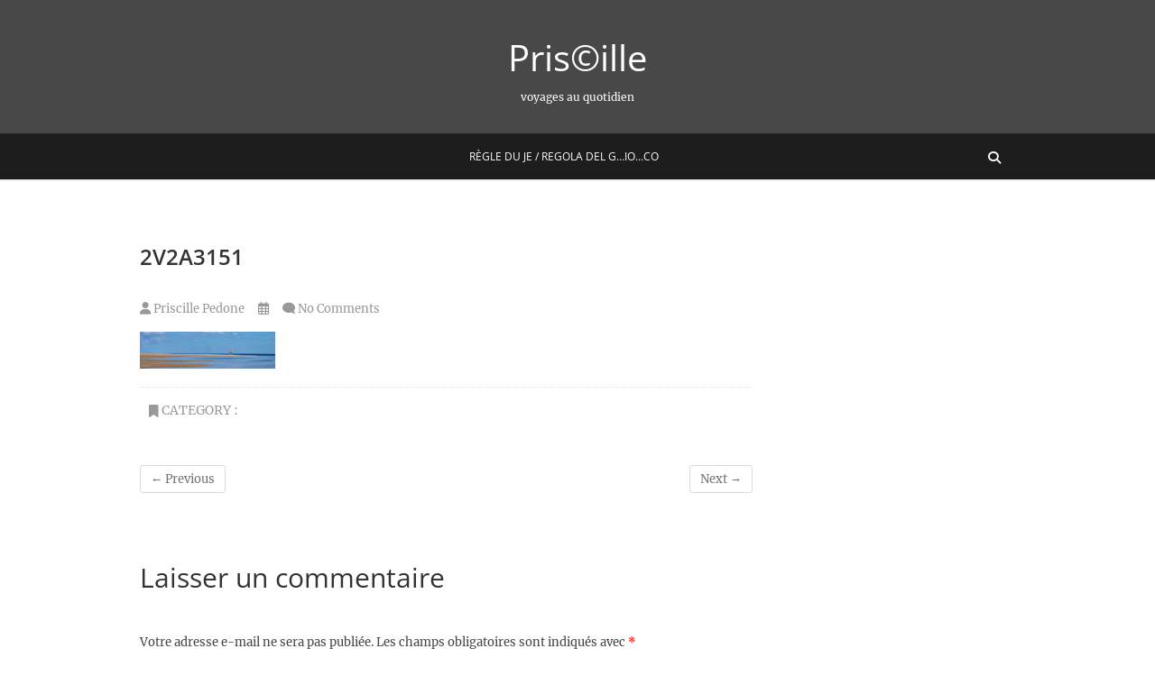

--- FILE ---
content_type: text/css
request_url: http://www.priscille.eu/wp-content/plugins/image-gallery-reloaded/themes/classic/galleria.theme.css?ver=6.9
body_size: 1130
content:
/* Galleria Classic Theme 2012-08-08 | https://raw.github.com/aino/galleria/master/LICENSE | (c) Aino */

#galleria-loader{height:1px!important}

.galleria-container {
    position: relative;
    overflow: hidden;
    background: #000;
}
.galleria-container img {
    -moz-user-select: none;
    -webkit-user-select: none;
    -o-user-select: none;
}
.galleria-stage {
    position: absolute;
    top: 10px;
    bottom: 60px;
    left: 10px;
    right: 10px;
    overflow:hidden;
}
.galleria-thumbnails-container {
    height: 50px;
    bottom: 0;
    position: absolute;
    left: 10px;
    right: 10px;
    z-index: 2;
}
.galleria-carousel .galleria-thumbnails-list {
    margin-left: 30px;
    margin-right: 30px;
}
.galleria-thumbnails .galleria-image {
    height: 40px;
    width: 60px;
    background: #000;
    margin: 0 5px 0 0;
    border: 1px solid #000;
    float: left;
    cursor: pointer;
}
.galleria-counter {
    position: absolute;
    bottom: 10px;
    left: 10px;
    text-align: right;
    color: #fff;
    font: normal 11px/1 arial,sans-serif;
    z-index: 1;
}
.galleria-loader {
    background: #000;
    width: 20px;
    height: 20px;
    position: absolute;
    top: 10px;
    right: 10px;
    z-index: 2;
    display: none;
    background: url(classic-loader.gif) no-repeat 2px 2px;
}
.galleria-info {
    width: 50%;
    top: 15px;
    left: 15px;
    z-index: 2;
    position: absolute;
}
.galleria-info-text {
    background-color: #000;
    padding: 12px;
    display: none;
    /* IE7 */ zoom:1;
}
.galleria-info-title {
    font: bold 12px/1.1 arial,sans-serif;
    margin: 0;
    color: #fff;
    margin-bottom: 7px;
}
.galleria-info-description {
    font: italic 12px/1.4 georgia,serif;
    margin: 0;
    color: #bbb;
}
.galleria-info-close {
    width: 9px;
    height: 9px;
    position: absolute;
    top: 5px;
    right: 5px;
    background-position: -753px -11px;
    opacity: .5;
    filter: alpha(opacity=50);
    cursor: pointer;
    display: none;
}
.notouch .galleria-info-close:hover{
    opacity:1;
    filter: alpha(opacity=100);
}
.touch .galleria-info-close:active{
    opacity:1;
    filter: alpha(opacity=100);
}
.galleria-info-link {
    background-position: -669px -5px;
    opacity: .7;
    filter: alpha(opacity=70);
    position: absolute;
    width: 20px;
    height: 20px;
    cursor: pointer;
    background-color: #000;
}
.notouch .galleria-info-link:hover {
    opacity: 1;
    filter: alpha(opacity=100);
}
.touch .galleria-info-link:active {
    opacity: 1;
    filter: alpha(opacity=100);
}
.galleria-image-nav {
    position: absolute;
    top: 50%;
    margin-top: -62px;
    width: 100%;
    height: 62px;
    left: 0;
}
.galleria-image-nav-left,
.galleria-image-nav-right {
    opacity: .3;
    filter: alpha(opacity=30);
    cursor: pointer;
    width: 62px;
    height: 124px;
    position: absolute;
    left: 10px;
    z-index: 2;
    background-position: 0 46px;
}
.galleria-image-nav-right {
    left: auto;
    right: 10px;
    background-position: -254px 46px;
    z-index: 2;
}
.notouch .galleria-image-nav-left:hover,
.notouch .galleria-image-nav-right:hover {
    opacity: 1;
    filter: alpha(opacity=100);
}
.touch .galleria-image-nav-left:active,
.touch .galleria-image-nav-right:active {
    opacity: 1;
    filter: alpha(opacity=100);
}
.galleria-thumb-nav-left,
.galleria-thumb-nav-right {
    cursor: pointer;
    display: none;
    background-position: -495px 5px;
    position: absolute;
    left: 0;
    top: 0;
    height: 40px;
    width: 23px;
    z-index: 3;
    opacity: .8;
    filter: alpha(opacity=80);
}
.galleria-thumb-nav-right {
    background-position: -578px 5px;
    border-right: none;
    right: 0;
    left: auto;
}
.galleria-thumbnails-container .disabled {
    opacity: .2;
    filter: alpha(opacity=20);
    cursor: default;
}
.notouch .galleria-thumb-nav-left:hover,
.notouch .galleria-thumb-nav-right:hover {
    opacity: 1;
    filter: alpha(opacity=100);
    background-color: #111;
}
.touch .galleria-thumb-nav-left:active,
.touch .galleria-thumb-nav-right:active {
    opacity: 1;
    filter: alpha(opacity=100);
    background-color: #111;
}
.notouch .galleria-thumbnails-container .disabled:hover {
    opacity: .2;
    filter: alpha(opacity=20);
    background-color: transparent;
}

.galleria-carousel .galleria-thumb-nav-left,
.galleria-carousel .galleria-thumb-nav-right {
    display: block;
}
.galleria-thumb-nav-left,
.galleria-thumb-nav-right,
.galleria-info-link,
.galleria-info-close,
.galleria-image-nav-left,
.galleria-image-nav-right {
    background-image: url(classic-map.png);
    background-repeat: no-repeat;
}
